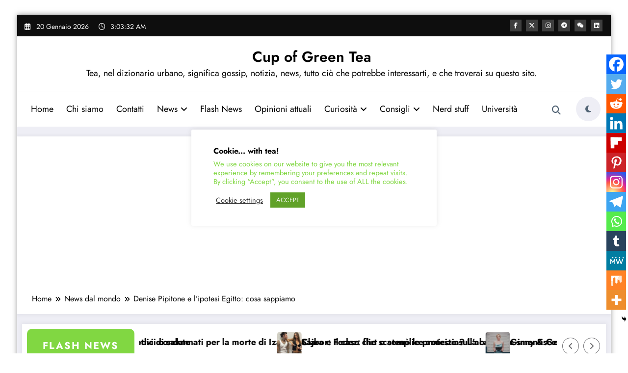

--- FILE ---
content_type: text/html; charset=utf-8
request_url: https://www.google.com/recaptcha/api2/aframe
body_size: 269
content:
<!DOCTYPE HTML><html><head><meta http-equiv="content-type" content="text/html; charset=UTF-8"></head><body><script nonce="ZukqOhR9onLKE9XQGrokUw">/** Anti-fraud and anti-abuse applications only. See google.com/recaptcha */ try{var clients={'sodar':'https://pagead2.googlesyndication.com/pagead/sodar?'};window.addEventListener("message",function(a){try{if(a.source===window.parent){var b=JSON.parse(a.data);var c=clients[b['id']];if(c){var d=document.createElement('img');d.src=c+b['params']+'&rc='+(localStorage.getItem("rc::a")?sessionStorage.getItem("rc::b"):"");window.document.body.appendChild(d);sessionStorage.setItem("rc::e",parseInt(sessionStorage.getItem("rc::e")||0)+1);localStorage.setItem("rc::h",'1768878211475');}}}catch(b){}});window.parent.postMessage("_grecaptcha_ready", "*");}catch(b){}</script></body></html>